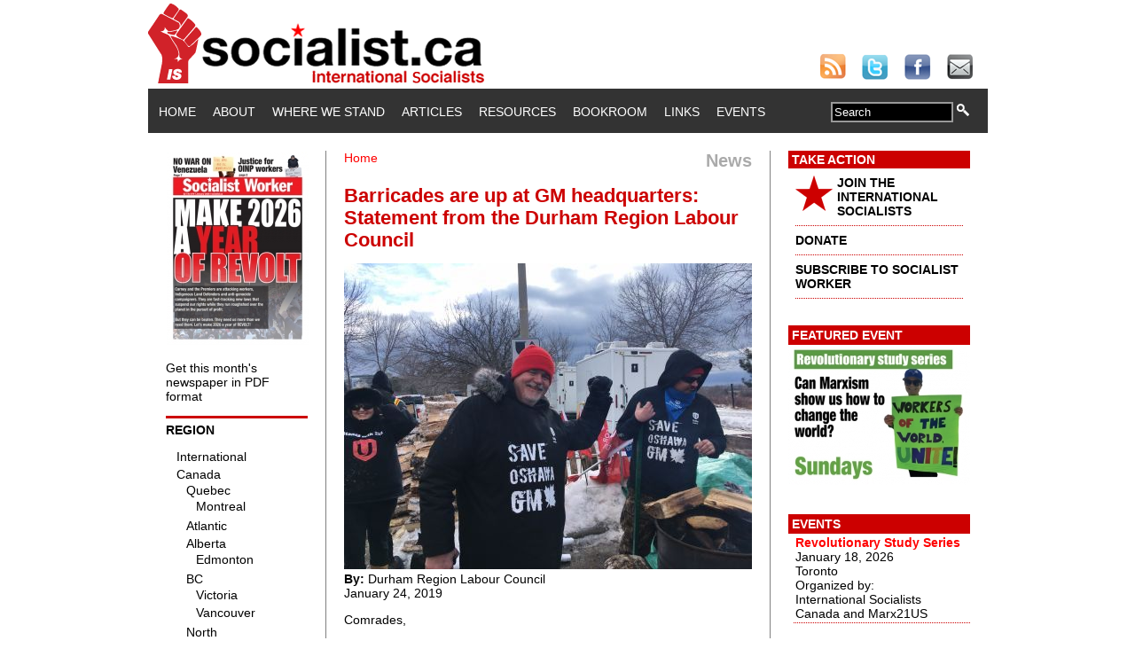

--- FILE ---
content_type: text/html; charset=utf-8
request_url: https://www.socialist.ca/node/3774
body_size: 8619
content:
<!DOCTYPE html PUBLIC "-//W3C//DTD XHTML+RDFa 1.0//EN"
  "http://www.w3.org/MarkUp/DTD/xhtml-rdfa-1.dtd">
<html xmlns="http://www.w3.org/1999/xhtml" xml:lang="en" version="XHTML+RDFa 1.0" dir="ltr">

<head profile="http://www.w3.org/1999/xhtml/vocab">
  <meta http-equiv="Content-Type" content="text/html; charset=utf-8" />
<meta property="og:type" content="article" />
<meta property="og:url" content="https://www.socialist.ca/node/3774" />
<meta property="og:title" content="Barricades are up at GM headquarters: Statement from the Durham Region Labour Council" />
<meta property="og:description" content="Comrades,
Members of Unifor Local 222 have erected a barricade at General Motors Canadian Headquarters as their latest effort in an ongoing escalation against the obscene greed of the corporation." />
<meta property="article:published_time" content="2019-01-24EST15:35-18000" />
<meta property="article:modified_time" content="2019-03-05EST17:27-18000" />
<meta property="fb:app_id" content="359221274100696" />
<meta property="og:image" content="https://www.socialist.ca/sites/default/files/field/image/613_oshawa_gm.jpg" />
<meta name="description" content="Comrades," />
<meta name="generator" content="Drupal 7 (https://www.drupal.org)" />
<link rel="canonical" href="https://www.socialist.ca/node/3774" />
<link rel="shortlink" href="https://www.socialist.ca/node/3774" />
  <title>Barricades are up at GM headquarters: Statement from the Durham Region Labour Council | socialist.ca</title>
  <link type="text/css" rel="stylesheet" href="https://www.socialist.ca/sites/default/files/css/css_xE-rWrJf-fncB6ztZfd2huxqgxu4WO-qwma6Xer30m4.css" media="all" />
<link type="text/css" rel="stylesheet" href="https://www.socialist.ca/sites/default/files/css/css_QnDqumlAmBiA-LkPKOOEj-wMlRQlYuHQdMmPGFs03GQ.css" media="all" />
<link type="text/css" rel="stylesheet" href="https://www.socialist.ca/sites/default/files/css/css_YyYWWvwR_WEeG978-cJUjqT7MIQUdksv4KNP47on74I.css" media="all" />
<link type="text/css" rel="stylesheet" href="https://www.socialist.ca/sites/default/files/css/css_6nQW6sr14nAWv_YTc6NCloVifhtxMTprMjoOym_bp4M.css" media="all" />
<link type="text/css" rel="stylesheet" href="https://www.socialist.ca/sites/default/files/css/css_N57ENejhV27YTVaukq9bs4nMB2SXd4YPKre8yC4cY1k.css" media="all" />
  <script type="text/javascript" src="https://www.socialist.ca/sites/default/files/js/js_YD9ro0PAqY25gGWrTki6TjRUG8TdokmmxjfqpNNfzVU.js"></script>
<script type="text/javascript" src="https://www.socialist.ca/sites/default/files/js/js_FqWVn60g7-HofTUKD57y07sgREtsq2SMc8FHilHub-w.js"></script>
<script type="text/javascript" src="https://www.socialist.ca/sites/default/files/js/js_4uJ1-9WquI9Sti5NaWZzmSIfNAk50W02Fao-bQPddM0.js"></script>
<script type="text/javascript" src="https://www.socialist.ca/sites/default/files/js/js_DRm5uezxrDpX2fs7Tgubtbh-ABNExzccDYL-SZ-yFb0.js"></script>
<script type="text/javascript" src="https://www.socialist.ca/sites/default/files/js/js_EQlpHYIyOpHxHB0wB2vj1jPvh6dvA68UEzKO8eZmpnM.js"></script>
<script type="text/javascript">
<!--//--><![CDATA[//><!--
jQuery.extend(Drupal.settings, {"basePath":"\/","pathPrefix":"","setHasJsCookie":0,"ajaxPageState":{"theme":"worker","theme_token":"HHVJMfcadzj16E37UgV-5ItLhpDrzhKoAzQSQRwBaqY","js":{"misc\/jquery.js":1,"misc\/jquery-extend-3.4.0.js":1,"misc\/jquery-html-prefilter-3.5.0-backport.js":1,"misc\/jquery.once.js":1,"misc\/drupal.js":1,"misc\/ui\/jquery.ui.core.min.js":1,"misc\/ui\/jquery.ui.widget.min.js":1,"misc\/ui\/jquery.ui.accordion.min.js":1,"misc\/form-single-submit.js":1,"sites\/all\/modules\/fb\/fb.js":1,"sites\/all\/modules\/fb\/fb_connect.js":1,"sites\/all\/modules\/fb\/fb_stream.js":1,"sites\/all\/modules\/video\/js\/video.js":1,"sites\/all\/modules\/views_accordion\/views-accordion.js":1,"sites\/all\/themes\/worker\/js\/jquery.collapse.js":1,"sites\/all\/themes\/worker\/js\/jquery.easing.js":1,"sites\/all\/themes\/worker\/js\/collasper.js":1},"css":{"modules\/system\/system.base.css":1,"modules\/system\/system.menus.css":1,"modules\/system\/system.messages.css":1,"modules\/system\/system.theme.css":1,"misc\/ui\/jquery.ui.core.css":1,"misc\/ui\/jquery.ui.theme.css":1,"misc\/ui\/jquery.ui.accordion.css":1,"sites\/all\/modules\/calendar\/css\/calendar_multiday.css":1,"modules\/comment\/comment.css":1,"sites\/all\/modules\/date\/date_api\/date.css":1,"sites\/all\/modules\/date\/date_popup\/themes\/datepicker.1.7.css":1,"sites\/all\/modules\/date\/date_repeat_field\/date_repeat_field.css":1,"modules\/field\/theme\/field.css":1,"sites\/all\/modules\/logintoboggan\/logintoboggan.css":1,"modules\/node\/node.css":1,"modules\/search\/search.css":1,"modules\/user\/user.css":1,"modules\/forum\/forum.css":1,"sites\/all\/modules\/views\/css\/views.css":1,"sites\/all\/modules\/ckeditor\/css\/ckeditor.css":1,"sites\/all\/modules\/ctools\/css\/ctools.css":1,"sites\/all\/modules\/panels\/css\/panels.css":1,"sites\/all\/modules\/video\/css\/video.css":1,"sites\/all\/modules\/widgets\/widgets.css":1,"sites\/all\/modules\/views_accordion\/views-accordion.css":1,"sites\/all\/themes\/worker\/css\/style.css":1}},"fb_connect":{"front_url":"\/","fbu":0,"uid":0},"views_accordion":{"views-accordion-recent_videos-block_1":{"collapsible":0,"rowstartopen":0,"animated":"slide","autoheight":0,"event":"click","fillspace":0,"navigation":0,"clearstyle":1,"grouping":0,"display":"block_1","viewname":"recent_videos","usegroupheader":0,"header":".views-accordion-header","newoptions":false}},"urlIsAjaxTrusted":{"\/node\/3774":true}});
//--><!]]>
</script>
</head>
<body class="html not-front not-logged-in two-sidebars page-node page-node- page-node-3774 node-type-article" >
  <div id="skip-link">
    <a href="#main-content" class="element-invisible element-focusable">Skip to main content</a>
  </div>
    <div id="pageContainer">
	<div id="header">
		<div id="logobanner"> 
			<!-- this div contains the logo banner --> 
		</div>
		<div id="social"> <a href="http://www.socialist.ca/rss.xml"><img src="/sites/all/themes/worker/images/social/rss30.png" alt="Subscribe to our RSS feed" border="0" /></a> <a href="https://twitter.com/socialist_ca"><img src="/sites/all/themes/worker/images/social/twitter30.png" alt="Find Us On Twitter" border="0"  /></a> <a href="https://www.facebook.com/socialist.ca"><img src="/sites/all/themes/worker/images/social/facebook30.png" alt="Find Us On Facebook" border="0"  /></a> <a href="mailto:reports@socialist.ca"><img src="/sites/all/themes/worker/images/social/email30.png" alt="Email Us" border="0"  /></a> 
			<!-- this div contains the logo banner --> 
		</div>
	</div>
	<div id="mainnav">
		<div id="menu">
		<!-- 
																								-->
						  <div class="region region-navigation">
    <div id="block-system-main-menu" class="block block-system block-menu">

    
  <div class="content">
    <ul class="menu"><li class="first leaf"><a href="/">Home</a></li>
<li class="leaf"><a href="/about">About</a></li>
<li class="leaf"><a href="/ourstand">Where We Stand</a></li>
<li class="leaf"><a href="/articles">Articles</a></li>
<li class="leaf"><a href="/resource" title="">Resources</a></li>
<li class="leaf"><a href="/bookroom">Bookroom</a></li>
<li class="leaf"><a href="/links">Links</a></li>
<li class="last leaf"><a href="/events" title="">Events</a></li>
</ul>  </div>
</div>
<div id="block-search-form" class="block block-search">

    
  <div class="content">
    <form action="/node/3774" method="post" id="search-block-form" accept-charset="UTF-8"><div><div class="container-inline">
      <h2 class="element-invisible">Search form</h2>
    <div class="form-item form-type-textfield form-item-search-block-form">
  <label class="element-invisible" for="edit-search-block-form--2">Search </label>
 <input title="Enter the terms you wish to search for." onblur="if (this.value == &#039;&#039;) {this.value = &#039;Search&#039;;}" onfocus="if (this.value == &#039;Search&#039;) {this.value = &#039;&#039;;}" type="text" id="edit-search-block-form--2" name="search_block_form" value="Search" size="15" maxlength="128" class="form-text" />
</div>
<div class="form-actions form-wrapper" id="edit-actions"><input type="image" id="edit-submit" name="submit" src="/sites/all/themes/worker/images/spyglass14x14.png" class="form-submit" /></div><input type="hidden" name="form_build_id" value="form-bDzrWXgQLxDFHMbpeRRoV1W5IaYyh7LJiKbqmXA7tMc" />
<input type="hidden" name="form_id" value="search_block_form" />
</div>
</div></form>  </div>
</div>
  </div>
		</div>
		<!--
		<div id="search">
			<form name="searchform" id="searchform">
				<input type="text" name="searchtext" value="Search" class="darkform" />
				<input type="image" src="/sites/all/themes/worker/images/spyglass14x14.png" />
			</form>
		</div>
		-->
	</div>
	<div id="pageContent"> 
		<!-- begin left column -->
		<div id="leftColumn">	
			<!-- begin drupal code block -->
			  <div class="region region-sidebar-first">
    <div id="block-views-back-issues-block" class="block block-views">

    
  <div class="content">
    <div class="view view-back-issues view-id-back_issues view-display-id-block view-dom-id-c7cc0c37306e7ddac726ebf8476540d8">
        
  
  
      <div class="view-content">
      <table class="views-view-grid cols-4">
  
  <tbody>
          <tr  class="row-1 row-first row-last">
                  <td  class="col-1 col-first">
              
  <div class="views-field views-field-field-cover-image">        <div class="field-content"><a href="/issues"><div id="homePageIssueLink">
<img src="https://www.socialist.ca/sites/default/files/styles/homepage_issue_preview/public/sw_679_front_ws.jpg?itok=QSrIPFjK" width="160" height="218" alt="" />
</div></a></div>  </div>          </td>
                  <td  class="col-2">
                      </td>
                  <td  class="col-3">
                      </td>
                  <td  class="col-4 col-last">
                      </td>
              </tr>
      </tbody>
</table>
    </div>
  
  
  
  
      <div class="view-footer">
      <p><a href="/issues">Get this month's newspaper in PDF format</a></p>
    </div>
  
  
</div>  </div>
</div>
  </div>
			<!-- end drupal code block -->
<!-- begin custom geo bar -->
		<script type="text/javascript">
			
			$(function(){
				
				$('#collapser').jqcollapse({
				   slide: true,
				   speed: 1000,
				   easing: 'easeOutCubic'
				});
				
			});
			
		</script> 
        <div id="custom_region_menu">
        <h2>Region</h2>  
<iframe src="/sites/all/themes/worker/geonav.html"
style="height: 620px; width: 150px;" scrolling="no" frameborder="0"
>
</iframe>      
</div>
<!-- end custom geo bar -->            
		</div>
		<!-- end left column --> 
		<!-- begin center column -->
		<div id="centerColumn"> 
			<!-- begin drupal code block -->
						<div id="content-header">	
            <div style="text-align: right; font-size: 20px; color: #AAAAAA; font-weight: bold; float: right;">	
	      News            </div>
				<h2 class="element-invisible">You are here</h2><div class="breadcrumb"><a href="/">Home</a></div>												<h1 class="title">Barricades are up at GM headquarters: Statement from the Durham Region Labour Council</h1>
								 											</div>
			<!-- /#content-header -->
						<div id="content-area">   <div class="region region-content">
    <div id="block-system-main" class="block block-system">

    
  <div class="content">
    <div id="node-3774" class="node node-article clearfix" >
	
            
  <div class="content">
    <div class="field field-name-field-image field-type-image field-label-hidden"><div class="field-items"><div class="field-item even"><img src="https://www.socialist.ca/sites/default/files/styles/large/public/field/image/613_oshawa_gm.jpg?itok=A6KH8Zz9" width="460" height="345" alt="" /></div></div></div><div class="field field-name-field-author field-type-text field-label-above"><div class="field-label">By:&nbsp;</div><div class="field-items"><div class="field-item even">Durham Region Labour Council</div></div></div><br />January 24, 2019<div class="field field-name-body field-type-text-with-summary field-label-hidden"><div class="field-items"><div class="field-item even"><p><span lang="EN-US" xml:lang="EN-US">Comrades,</span></p>
<p><span lang="EN-US" xml:lang="EN-US">Members of </span><a href="https://www.facebook.com/UniforLocal222/?__tn__=K-R&amp;eid=ARDnz8jM9rGPQQE7bjxmp96ac54Lms_2h0iDetqG6nqrRFCa1oGRQ8lcBxWe-Bryl8_J7M2wvY1Cuvu5&amp;fref=mentions&amp;__xts__%5B0%5D=68.[base64]" rel="noopener noreferrer" target="_blank"><span lang="EN-US" xml:lang="EN-US">Unifor Local 222</span></a><span lang="EN-US" xml:lang="EN-US"> have erected a barricade at General Motors Canadian Headquarters as their latest effort in an ongoing escalation against the obscene greed of the corporation. </span>As you have no doubt heard by now, there are tens of thousands of union jobs under direct threat in the wake of the plant closure announcement; everything from production workers at GM to members throughout the entire supply chain at feeder plants.</p>
<p>Under the current anti-worker Fede<span class="defanged10-textexposedshow">ral and Provincial governments we have seen an increasing assault on every section of the working class; from teachers, to postal workers, power workers, auto workers, service sector workers, and the most vulnerable impoverished members of society who continue to suffer through decreased funding and increased barriers to access.</span></p>
<p>We are calling on our affiliates to stand with these workers at the barricades as Durham Region Labour Council continues to link our collective struggles together and build the community solidarity we will all need in the months and years to come.</p>
<p>The blockade is located at 1908 Colonel Sam Drive, Oshawa. There is ample parking and it is taking place around the clock for anyone who can attend. Please distribute this widely throughout your locals and community groups. Bring your families and friends!</p>
<p>In Solidarity,<br />
	Durham Region Labour Council</p>
</div></div></div><div class="field field-name-field-tags field-type-taxonomy-term-reference field-label-above"><div class="field-label">Tags:&nbsp;</div><div class="field-items"><div class="field-item even"><a href="/taxonomy/term/1572">Unifor</a></div><div class="field-item odd"><a href="/taxonomy/term/2443">GM</a></div><div class="field-item even"><a href="/taxonomy/term/2748">barricade</a></div></div></div><div class="field field-name-field-section field-type-taxonomy-term-reference field-label-above"><div class="field-label">Section:&nbsp;</div><div class="field-items"><div class="field-item even"><a href="/news">News</a></div></div></div><div class="field field-name-field-topics field-type-taxonomy-term-reference field-label-above"><div class="field-label">Topics:&nbsp;</div><div class="field-items"><div class="field-item even"><a href="/labour%20movement">Labour movement</a></div></div></div><div class="field field-name-field-geo-tags field-type-taxonomy-term-reference field-label-above"><div class="field-label">Geo Tags:&nbsp;</div><div class="field-items"><div class="field-item even"><a href="/canada/ontario">Ontario</a></div></div></div>    
  </div>

<div style="clear: both;"></div>
<div>
  <ul class="links inline"><li class="socialmedia_share-default first"><span><div id="widgets-element-socialmedia_share-default" class="widgets widgets-set widgets-set-horizontal widgets-style-horizontal"><div id="widgets-element-socialmedia_socialmedia-twitter-share-button" class="widgets widgets-element widgets-element-horizontal widgets-style-horizontal"><a href="http://twitter.com/share?url=https://www.socialist.ca/node/3774&text=Barricades are up at GM headquarters: Statement from the Durham Region Labour Council https://www.socialist.ca/node/3774 via @socialist_ca" title="Tweet this" target="_blank"><img src="/sites/all/modules/socialmedia/icons/levelten/glossy/16x16/twitter.png" alt="Twitter icon" ></a></div><div id="widgets-element-socialmedia_socialmedia-facebook-share-button" class="widgets widgets-element widgets-element-horizontal widgets-style-horizontal"><a href="http://www.facebook.com/sharer.php?u=https://www.socialist.ca/node/3774&t=Barricades are up at GM headquarters: Statement from the Durham Region Labour Council" title="Visit pages/Socialistca/114008804721 on Facebook" target="_blank"><img src="/sites/all/modules/socialmedia/icons/levelten/glossy/16x16/facebook.png" alt="Facebook icon" ></a></div><div id="widgets-element-socialmedia_socialmedia-google-share-button" class="widgets widgets-element widgets-element-horizontal widgets-style-horizontal"><a href="http://www.google.com/bookmarks/mark?op=add&bkmk=https://www.socialist.ca/node/3774&title=Barricades are up at GM headquarters: Statement from the Durham Region Labour Council" title="Bookmark on Google" target="_blank"><img src="/sites/all/modules/socialmedia/icons/levelten/glossy/16x16/google.png" alt="Google icon" ></a></div><div id="widgets-element-socialmedia_socialmedia-stumbleupon-share-button" class="widgets widgets-element widgets-element-horizontal widgets-style-horizontal"><a href="http://www.stumbleupon.com/submit?url=https://www.socialist.ca/node/3774&title=Barricades are up at GM headquarters: Statement from the Durham Region Labour Council" title="Stumble this on StumbleUpon" target="_blank"><img src="/sites/all/modules/socialmedia/icons/levelten/glossy/16x16/stumbleupon.png" alt="StumbleUpon icon" ></a></div><div id="widgets-element-socialmedia_socialmedia-delicious-share-button" class="widgets widgets-element widgets-element-horizontal widgets-style-horizontal"><a href="http://del.icio.us/post?url=https://www.socialist.ca/node/3774&title=Barricades are up at GM headquarters: Statement from the Durham Region Labour Council" title="Bookmark on Del.icio.us" target="_blank"><img src="/sites/all/modules/socialmedia/icons/levelten/glossy/16x16/delicious.png" alt="Del.icio.us icon" ></a></div><div id="widgets-element-socialmedia_socialmedia-digg-share-button" class="widgets widgets-element widgets-element-horizontal widgets-style-horizontal"><a href="http://digg.com/submit?phase=2&url=https://www.socialist.ca/node/3774&title=Barricades are up at GM headquarters: Statement from the Durham Region Labour Council" title="Post to Digg" target="_blank"><img src="/sites/all/modules/socialmedia/icons/levelten/glossy/16x16/digg.png" alt="Digg icon" ></a></div><div id="widgets-element-socialmedia_socialmedia-linkedin-share-button" class="widgets widgets-element widgets-element-horizontal widgets-style-horizontal"><a href="http://www.linkedin.com/shareArticle?mini=true&url=https://www.socialist.ca/node/3774&title=Barricades are up at GM headquarters: Statement from the Durham Region Labour Council" title="Share on LinkedIn" target="_blank"><img src="/sites/all/modules/socialmedia/icons/levelten/glossy/16x16/linkedin.png" alt="LinkedIn icon" ></a></div><div id="widgets-element-socialmedia_socialmedia-myspace-share-button" class="widgets widgets-element widgets-element-horizontal widgets-style-horizontal"><a href="http://www.myspace.com/index.cfm?fuseaction=postto&u=https://www.socialist.ca/node/3774&t=Barricades are up at GM headquarters: Statement from the Durham Region Labour Council" title="Share on MySpace" target="_blank"><img src="/sites/all/modules/socialmedia/icons/levelten/glossy/16x16/myspace.png" alt="MySpace icon" ></a></div><div id="widgets-element-socialmedia_socialmedia-pinterest-share-button" class="widgets widgets-element widgets-element-horizontal widgets-style-horizontal"><a href="javascript:void((function()%7Bvar%20e=document.createElement(&apos;script&apos;);e.setAttribute(&apos;type&apos;,&apos;text/javascript&apos;);e.setAttribute(&apos;charset&apos;,&apos;UTF-8&apos;);e.setAttribute(&apos;src&apos;,&apos;http://assets.pinterest.com/js/pinmarklet.js?r=&apos;+Math.random()*99999999);document.body.appendChild(e)%7D)());" title="Pin It" target="_blank"><img src="/sites/all/modules/socialmedia/icons/levelten/glossy/16x16/pinterest.png" alt="Pinterest icon" ></a></div><div id="widgets-element-socialmedia_socialmedia-reddit-share-button" class="widgets widgets-element widgets-element-horizontal widgets-style-horizontal"><a href="http://reddit.com/submit?url=https://www.socialist.ca/node/3774&title=Barricades are up at GM headquarters: Statement from the Durham Region Labour Council" title="Post to Reddit" target="_blank"><img src="/sites/all/modules/socialmedia/icons/levelten/glossy/16x16/reddit.png" alt="Reddit icon" ></a></div><div id="widgets-element-socialmedia_socialmedia-yahoo-share-button" class="widgets widgets-element widgets-element-horizontal widgets-style-horizontal"><a href="http://bookmarks.yahoo.com/myresults/bookmarklet?u=https://www.socialist.ca/node/3774&t=Barricades are up at GM headquarters: Statement from the Durham Region Labour Council" title="Bookmark on Yahoo!" target="_blank"><img src="/sites/all/modules/socialmedia/icons/levelten/glossy/16x16/yahoo.png" alt="Yahoo! icon" ></a></div><div id="widgets-element-socialmedia_addthis-email" class="widgets widgets-element widgets-element-horizontal widgets-style-horizontal"><a class="addthis_button_email"?]><img src="/sites/all/modules/socialmedia/icons/levelten/glossy/16x16/email.png" alt="e-mail icon" ></a></div><div id="widgets-element-socialmedia_addthis-tweet" class="widgets widgets-element widgets-element-horizontal widgets-style-horizontal"><a class="addthis_button_tweet" tw:count="vertical" tw:via="socialist_ca"></a></div><div id="widgets-element-socialmedia_addthis-facebook-like" class="widgets widgets-element widgets-element-horizontal widgets-style-horizontal"><a class="addthis_button_facebook_like" fb:like:layout="box_count" ></a></div><div id="widgets-element-socialmedia_addthis-google-plusone" class="widgets widgets-element widgets-element-horizontal widgets-style-horizontal"><a class="addthis_button_google_plusone" g:plusone:size="tall"></a></div><div id="widgets-element-socialmedia_addthis-addthis-counter" class="widgets widgets-element widgets-element-horizontal widgets-style-horizontal"><a class="addthis_counter"></a></div><div class="widgets-clear"></div></div><script type="text/javascript" src="http://s7.addthis.com/js/250/addthis_widget.js#username="></script></span></li>
<li class="facebook-like-box last"><span><script>
if (!document.getElementById("fb-root")) {
  fb_root = document.createElement("div");
  fb_root.id = "fb-root";
  document.body.insertBefore(fb_root,document.body.firstChild);
  (function(d, s, id) {
    var js, fjs = d.getElementsByTagName(s)[0];
    if (d.getElementById(id)) {return;}
    js = d.createElement(s); js.id = id;
    js.src = "//connect.facebook.net/en_US/all.js#xfbml=1";
    fjs.parentNode.insertBefore(js, fjs);
  }(document, "script", "facebook-jssdk"));
}</script><div class="fb-like-box" data-href="http://www.facebook.com/pages/Socialistca/114008804721" data-width="292" data-height="300" data-colorscheme="light" data-border-color="#D6D6D6" data-show-faces="true" data-stream="false" data-header="true"></div></span></li>
</ul>
    </div>  
  

</div>
  </div>
</div>
  </div>
 </div>
			<!-- end drupal code block --> 
		        <!-- footer -->
    <div id="footer">
        <div class="region region-footer">
    <div id="block-menu-menu-footer-menu" class="block block-menu">

    
  <div class="content">
    <ul class="menu"><li class="first leaf"><a href="/about" title="About us">About</a></li>
<li class="leaf"><a href="/legal" title="">Copyright and Legal</a></li>
<li class="leaf"><a href="/privacy-policy" title="Privacy Policy">Privacy Policy</a></li>
<li class="last leaf"><a href="/contact" title="">Contact</a></li>
</ul>  </div>
</div>
  </div>
    </div> 
 	      <!-- /footer -->	
		</div>
		<!-- end center column --> 
		<!-- begin right column -->
		<div id="rightColumn">	
			<!-- featured content -->
			<!-- begin drupal code block -->
			  <div class="region region-sidebar-second">
    <div id="block-block-2" class="block block-block">

    
  <div class="content">
    <div class="featuredContent">
<h2>Take Action</h2>
<ul>
<li><a href="/join" style="color: #000000;"><img src="/sites/all/themes/worker/images/star42.png" alt="star" style="float: left; margin-bottom: 5px; margin-right: 5px;" border="0" height="40" width="42"></a> <a href="/join" style="color: #000000;">JOIN THE INTERNATIONAL SOCIALISTS</a></li>
<li><a href="/donate" style="color: #000000;">DONATE</a></li>
<li><a href="/subscribe" style="color: #000000;">SUBSCRIBE TO SOCIALIST WORKER</a></li>
</ul>
</div>
  </div>
</div>
<div id="block-views-cfe55b85111bdc14b6fd101b4e031e1d" class="block block-views">

    <h2>Featured Event</h2>
  
  <div class="content">
    <div class="view view-featured-event-right-column view-id-featured_event_right_column view-display-id-block view-dom-id-5b56f4e45d78c45e4249e09d5379fd57">
        
  
  
      <div class="view-content">
        <div class="views-row views-row-1 views-row-odd views-row-first views-row-last">
      
  <div class="views-field views-field-field-featured-event-image">        <div class="field-content"><a href="https://www.socialist.ca/node/5121" target="_blank"><img src="https://www.socialist.ca/sites/default/files/styles/featured_event/public/winter_study_series_2026_ws_0.jpg?itok=fTTb6p-P" width="205" height="158" alt="" /></a></div>  </div>  </div>
    </div>
  
  
  
  
  
  
</div>  </div>
</div>
<div id="block-views-events-block-1" class="block block-views">
    <h2>Events</h2>
  
  <div class="content">
    <div class="view view-events view-id-events view-display-id-block_1 view-dom-id-994ef30f0e5fce895fdfe4e0f0f27991">
        
  
  
      <div class="view-content">
      <div class="item-list">    <ul>          <li class="views-row views-row-1 views-row-odd views-row-first views-row-last">  
  <div class="views-field views-field-title">        <span class="field-content"><a href="/node/5121">Revolutionary Study Series</a></span>  </div>  
  <div class="views-field views-field-field-event-date">        <div class="field-content"><span class="date-display-single">January 18, 2026</span></div>  </div>  
  <div class="views-field views-field-city">        <span class="field-content">Toronto</span>  </div>  
  <div class="views-field views-field-field-organizer">    <span class="views-label views-label-field-organizer">Organized by: </span>    <div class="field-content">International Socialists Canada and Marx21US</div>  </div></li>
      </ul></div>    </div>
  
  
  
  
  
  
</div>  </div>
</div>
<div id="block-views-recent-videos-block-1" class="block block-views">

    <h2>Recent Videos</h2>
  
  <div class="content">
    <div class="view view-recent-videos view-id-recent_videos view-display-id-block_1 view-dom-id-05109cecde54afb3275e1a0872223411">
        
  
  
      <div class="view-content">
        <div class="views-row views-row-1 views-row-odd views-row-first">
      
  <div class="views-field views-field-title views-accordion-header">        <span class="field-content"><a href="/node/5127">Justice for OINP workers</a></span>  </div>  
  <div class="views-field views-field-field-image">        <div class="field-content"><a href="/node/5127"><img src="https://www.socialist.ca/sites/default/files/styles/tinystill/public/field/image/oinp_snow_copy.jpg?itok=yiONFizG" width="75" height="42" alt="" /></a></div>  </div>  
  <div class="views-field views-field-field-precis">        <div class="field-content"></div>  </div>  
  <div class="views-field views-field-view-node">        <span class="field-content"><a href="/node/5127">watch video</a></span>  </div>  </div>
  <div class="views-row views-row-2 views-row-even">
      
  <div class="views-field views-field-title views-accordion-header">        <span class="field-content"><a href="/node/4870">Marx, Engels and the rise of the working class</a></span>  </div>  
  <div class="views-field views-field-field-image">        <div class="field-content"><a href="/node/4870"><img src="https://www.socialist.ca/sites/default/files/styles/tinystill/public/field/image/rebels_guide_1.jpg?itok=6ELLHkgI" width="75" height="75" alt="" /></a></div>  </div>  
  <div class="views-field views-field-field-precis">        <div class="field-content"></div>  </div>  
  <div class="views-field views-field-view-node">        <span class="field-content"><a href="/node/4870">watch video</a></span>  </div>  </div>
  <div class="views-row views-row-3 views-row-odd views-row-last">
      
  <div class="views-field views-field-title views-accordion-header">        <span class="field-content"><a href="/node/4840">Canada, Palestine and Imperialism</a></span>  </div>  
  <div class="views-field views-field-field-image">        <div class="field-content"><a href="/node/4840"><img src="https://www.socialist.ca/sites/default/files/styles/tinystill/public/field/image/canada_palestine_and_imperialism_poster.jpg?itok=v4XrFj0z" width="75" height="97" alt="" /></a></div>  </div>  
  <div class="views-field views-field-field-precis">        <div class="field-content"></div>  </div>  
  <div class="views-field views-field-view-node">        <span class="field-content"><a href="/node/4840">watch video</a></span>  </div>  </div>
    </div>
  
  
  
      
<div class="more-link">
  <a href="/recent-videos">
    more  </a>
</div>
  
  
  
</div>  </div>
</div>
<div id="block-block-6" class="block block-block">

    
  <div class="content">
    <div class="featuredContent">
<h2>Twitter</h2>
<a class="twitter-timeline"  href="https://twitter.com/socialist_ca"  data-widget-id="356647972165005314">Tweets by @socialist_ca</a>
<script>!function(d,s,id){var js,fjs=d.getElementsByTagName(s)[0],p=/^http:/.test(d.location)?'http':'https';if(!d.getElementById(id)){js=d.createElement(s);js.id=id;js.src=p+"://platform.twitter.com/widgets.js";fjs.parentNode.insertBefore(js,fjs);}}(document,"script","twitter-wjs");</script>  </div>
</div>
  </div>
			<!-- end drupal code block -->
            <div style="font-size: 11px; padding-bottom: 10px;">
            Visit our <a href="http://www.youtube.com/user/SocialistCa">YouTube Channel</a> for more videos:
            <a href="http://www.youtube.com/user/SocialistCa">
            <img src="/sites/all/themes/worker/images/youtube_logo_standard.png" width="205" height="75" alt="Our Youtube Channel" border="0" />
            </a>
            </div>
<div style="font-size: 11px; padding-bottom: 10px;">
            Visit our <a href="http://www.ustream.tv/channel/socialistca">UStream Channel</a> for live videos:
            <a href="http://www.ustream.tv/channel/socialistca">
            <img src="/sites/all/themes/worker/images/Ustream_final_logo_boxed_RBG.png" width="205" height="52" alt="Our Ustream Channel" border="0" />
            </a>
            </div>            
		</div>
		<!-- end right column -->
		<div style="clear:both"></div>
		<!-- begin drupal code block --> 	
		<!-- end drupal code block --> 	
	</div>
</div>
<script type="text/javascript">

  var _gaq = _gaq || [];
  _gaq.push(['_setAccount', 'UA-38589457-1']);
  _gaq.push(['_setDomainName', 'socialist.ca']);
  _gaq.push(['_trackPageview']);

  (function() {
    var ga = document.createElement('script'); ga.type = 'text/javascript'; ga.async = true;
    ga.src = ('https:' == document.location.protocol ? 'https://ssl' : 'http://www') + '.google-analytics.com/ga.js';
    var s = document.getElementsByTagName('script')[0]; s.parentNode.insertBefore(ga, s);
  })();

</script>
    <div class="region region-page-bottom">
    <div id="fb-root" class="fb_module"></div>
<script type="text/javascript">
<!--//--><![CDATA[//><!--
  jQuery.extend(Drupal.settings, {"fb":{"base_url":"https:\/\/www.socialist.ca","ajax_event_url":"https:\/\/www.socialist.ca\/fb\/ajax","is_anonymous":true,"label":"socialist","namespace":"","perms":"","get_login_status_test":true,"reload_url":"https:\/\/www.socialist.ca\/node\/3774","fb_init_settings":{"xfbml":false,"status":false,"oauth":true,"cookie":true,"appId":"359221274100696","channelUrl":"https:\/\/www.socialist.ca\/fb\/channel"},"test_login_status":true,"get_login_status":true,"controls":"","js_sdk_url":"https:\/\/connect.facebook.net\/en_US\/all.js"}});

if (typeof(FB) == 'undefined') {
  var e = document.createElement('script');
  e.async = true;
  e.src = Drupal.settings.fb.js_sdk_url;
  document.getElementById('fb-root').appendChild(e);
}


//--><!]]>

</script>
  </div>
</body>
</html>
